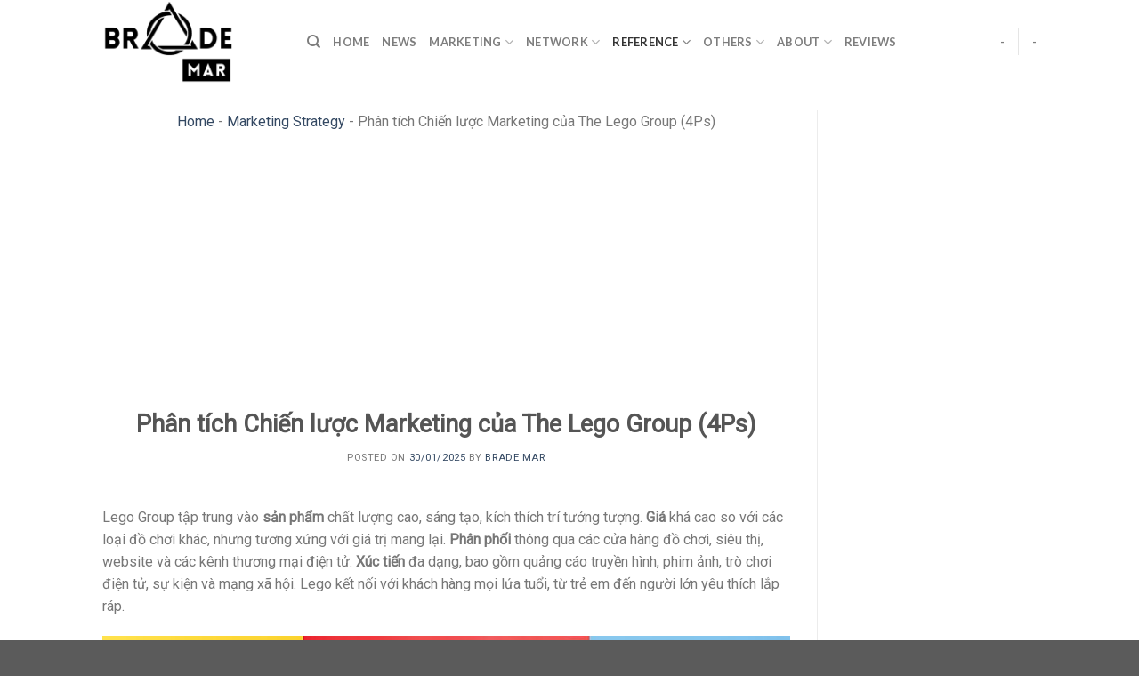

--- FILE ---
content_type: text/html; charset=UTF-8
request_url: https://brademar.com/chien-luoc-marketing-cua-the-lego-group/
body_size: 19348
content:
<!DOCTYPE html>
<!--[if IE 9 ]><html lang="vi" prefix="og: https://ogp.me/ns#" class="ie9 loading-site no-js"> <![endif]-->
<!--[if IE 8 ]><html lang="vi" prefix="og: https://ogp.me/ns#" class="ie8 loading-site no-js"> <![endif]-->
<!--[if (gte IE 9)|!(IE)]><!--><html lang="vi" prefix="og: https://ogp.me/ns#" class="loading-site no-js"> <!--<![endif]--><head><meta charset="UTF-8" /><link rel="preconnect" href="https://fonts.gstatic.com/" crossorigin /><link rel="profile" href="https://gmpg.org/xfn/11" /><link rel="pingback" href="https://brademar.com/xmlrpc.php" /><meta name="viewport" content="width=device-width, initial-scale=1, maximum-scale=1" /><title>Phân tích Chiến lược Marketing của The Lego Group (4Ps)</title><meta name="description" content="Đối tượng mục tiêu chính trong Chiến lược Marketing của The Lego Group là trẻ em dưới 12 tuổi."/><meta name="robots" content="follow, index, max-snippet:-1, max-video-preview:-1, max-image-preview:large"/><link rel="canonical" href="https://brademar.com/chien-luoc-marketing-cua-the-lego-group/" /><meta property="og:locale" content="vi_VN" /><meta property="og:type" content="article" /><meta property="og:title" content="Phân tích Chiến lược Marketing của The Lego Group (4Ps)" /><meta property="og:description" content="Đối tượng mục tiêu chính trong Chiến lược Marketing của The Lego Group là trẻ em dưới 12 tuổi." /><meta property="og:url" content="https://brademar.com/chien-luoc-marketing-cua-the-lego-group/" /><meta property="og:site_name" content="Brade Mar" /><meta property="article:section" content="Marketing Strategy" /><meta property="og:image" content="https://brademar.com/wp-content/uploads/2022/08/Chien-luoc-Marketing-cua-The-Lego-Group-1.jpg" /><meta property="og:image:secure_url" content="https://brademar.com/wp-content/uploads/2022/08/Chien-luoc-Marketing-cua-The-Lego-Group-1.jpg" /><meta property="og:image:width" content="800" /><meta property="og:image:height" content="500" /><meta property="og:image:alt" content="Chiến lược Marketing của The Lego Group 1" /><meta property="og:image:type" content="image/jpeg" /><meta property="article:published_time" content="2025-01-30T22:08:03+07:00" /><meta name="twitter:card" content="summary_large_image" /><meta name="twitter:title" content="Phân tích Chiến lược Marketing của The Lego Group (4Ps)" /><meta name="twitter:description" content="Đối tượng mục tiêu chính trong Chiến lược Marketing của The Lego Group là trẻ em dưới 12 tuổi." /><meta name="twitter:image" content="https://brademar.com/wp-content/uploads/2022/08/Chien-luoc-Marketing-cua-The-Lego-Group-1.jpg" /><meta name="twitter:label1" content="Được viết bởi" /><meta name="twitter:data1" content="Brade Mar" /><meta name="twitter:label2" content="Thời gian để đọc" /><meta name="twitter:data2" content="11 phút" /> <script type="application/ld+json" class="rank-math-schema-pro">{"@context":"https://schema.org","@graph":[{"@type":["Organization","Person"],"@id":"https://brademar.com/#person","name":"Brade Mar","url":"https://brademar.com"},{"@type":"WebSite","@id":"https://brademar.com/#website","url":"https://brademar.com","name":"Brade Mar","publisher":{"@id":"https://brademar.com/#person"},"inLanguage":"vi"},{"@type":"ImageObject","@id":"https://brademar.com/wp-content/uploads/2022/08/Chien-luoc-Marketing-cua-The-Lego-Group-1.jpg","url":"https://brademar.com/wp-content/uploads/2022/08/Chien-luoc-Marketing-cua-The-Lego-Group-1.jpg","width":"800","height":"500","caption":"Chi\u1ebfn l\u01b0\u1ee3c Marketing c\u1ee7a The Lego Group 1","inLanguage":"vi"},{"@type":"BreadcrumbList","@id":"https://brademar.com/chien-luoc-marketing-cua-the-lego-group/#breadcrumb","itemListElement":[{"@type":"ListItem","position":"1","item":{"@id":"https://brademar.com","name":"Home"}},{"@type":"ListItem","position":"2","item":{"@id":"https://brademar.com/danh-muc/reference/marketing-strategy/","name":"Marketing Strategy"}},{"@type":"ListItem","position":"3","item":{"@id":"https://brademar.com/chien-luoc-marketing-cua-the-lego-group/","name":"Ph\u00e2n t\u00edch Chi\u1ebfn l\u01b0\u1ee3c Marketing c\u1ee7a The Lego Group (4Ps)"}}]},{"@type":"WebPage","@id":"https://brademar.com/chien-luoc-marketing-cua-the-lego-group/#webpage","url":"https://brademar.com/chien-luoc-marketing-cua-the-lego-group/","name":"Ph\u00e2n t\u00edch Chi\u1ebfn l\u01b0\u1ee3c Marketing c\u1ee7a The Lego Group (4Ps)","datePublished":"2025-01-30T22:08:03+07:00","dateModified":"2025-01-30T22:08:03+07:00","isPartOf":{"@id":"https://brademar.com/#website"},"primaryImageOfPage":{"@id":"https://brademar.com/wp-content/uploads/2022/08/Chien-luoc-Marketing-cua-The-Lego-Group-1.jpg"},"inLanguage":"vi","breadcrumb":{"@id":"https://brademar.com/chien-luoc-marketing-cua-the-lego-group/#breadcrumb"}},{"@type":"Person","@id":"https://brademar.com/author/adminbrade/","name":"Brade Mar","url":"https://brademar.com/author/adminbrade/","image":{"@type":"ImageObject","@id":"https://secure.gravatar.com/avatar/6ae26aaf88bbeb5aeaa558b687df78721d5ea8f620e848c3035f67d229b357b0?s=96&amp;d=identicon&amp;r=g","url":"https://secure.gravatar.com/avatar/6ae26aaf88bbeb5aeaa558b687df78721d5ea8f620e848c3035f67d229b357b0?s=96&amp;d=identicon&amp;r=g","caption":"Brade Mar","inLanguage":"vi"},"sameAs":["https://brademar.com/"]},{"@type":"BlogPosting","headline":"Ph\u00e2n t\u00edch Chi\u1ebfn l\u01b0\u1ee3c Marketing c\u1ee7a The Lego Group (4Ps)","keywords":"Chi\u1ebfn l\u01b0\u1ee3c Marketing c\u1ee7a The Lego Group","datePublished":"2025-01-30T22:08:03+07:00","dateModified":"2025-01-30T22:08:03+07:00","articleSection":"Marketing Strategy, Reference","author":{"@id":"https://brademar.com/author/adminbrade/","name":"Brade Mar"},"publisher":{"@id":"https://brademar.com/#person"},"description":"\u0110\u1ed1i t\u01b0\u1ee3ng m\u1ee5c ti\u00eau ch\u00ednh trong Chi\u1ebfn l\u01b0\u1ee3c Marketing c\u1ee7a The Lego Group l\u00e0 tr\u1ebb em d\u01b0\u1edbi 12 tu\u1ed5i.","name":"Ph\u00e2n t\u00edch Chi\u1ebfn l\u01b0\u1ee3c Marketing c\u1ee7a The Lego Group (4Ps)","@id":"https://brademar.com/chien-luoc-marketing-cua-the-lego-group/#richSnippet","isPartOf":{"@id":"https://brademar.com/chien-luoc-marketing-cua-the-lego-group/#webpage"},"image":{"@id":"https://brademar.com/wp-content/uploads/2022/08/Chien-luoc-Marketing-cua-The-Lego-Group-1.jpg"},"inLanguage":"vi","mainEntityOfPage":{"@id":"https://brademar.com/chien-luoc-marketing-cua-the-lego-group/#webpage"}}]}</script> <link rel='dns-prefetch' href='//fonts.googleapis.com' /><link rel="alternate" type="application/rss+xml" title="Dòng thông tin Brade Mar &raquo;" href="https://brademar.com/feed/" /><link rel="alternate" type="application/rss+xml" title="Brade Mar &raquo; Dòng bình luận" href="https://brademar.com/comments/feed/" /><link rel="alternate" title="oNhúng (JSON)" type="application/json+oembed" href="https://brademar.com/wp-json/oembed/1.0/embed?url=https%3A%2F%2Fbrademar.com%2Fchien-luoc-marketing-cua-the-lego-group%2F" /><link rel="alternate" title="oNhúng (XML)" type="text/xml+oembed" href="https://brademar.com/wp-json/oembed/1.0/embed?url=https%3A%2F%2Fbrademar.com%2Fchien-luoc-marketing-cua-the-lego-group%2F&#038;format=xml" /> <script src="[data-uri]" defer></script><script data-optimized="1" src="https://brademar.com/wp-content/plugins/litespeed-cache/assets/js/webfontloader.min.js" defer></script><link data-optimized="2" rel="stylesheet" href="https://brademar.com/wp-content/litespeed/css/6802314d7f93e640d1d12195cd82b0d3.css?ver=bf212" /> <script type="text/javascript" src="https://brademar.com/wp-includes/js/jquery/jquery.min.js" id="jquery-core-js"></script> <link rel="https://api.w.org/" href="https://brademar.com/wp-json/" /><link rel="alternate" title="JSON" type="application/json" href="https://brademar.com/wp-json/wp/v2/posts/13741" /><link rel="EditURI" type="application/rsd+xml" title="RSD" href="https://brademar.com/xmlrpc.php?rsd" /><meta name="generator" content="WordPress 6.9" /><link rel='shortlink' href='https://brademar.com/?p=13741' /><meta name='dmca-site-verification' content='SDdmdUQ0OXRpNEZvRjJ1SkN5QlZoQT090' /> <script async src="https://pagead2.googlesyndication.com/pagead/js/adsbygoogle.js?client=ca-pub-9195351438330273"
     crossorigin="anonymous"></script>  <script src="https://www.googletagmanager.com/gtag/js?id=G-CSB4JR7FW9" defer data-deferred="1"></script> <script src="[data-uri]" defer></script> <meta name="google-site-verification" content="SrdQlzynKLu1Cqfeia0COoVfj0H7mkkbYiVzpROtanE" /> <script type="application/ld+json">{
    "@context": "https://schema.org/",
    "@type": "CreativeWorkSeries",
    "name": "Phân tích Chiến lược Marketing của The Lego Group (4Ps)",
    "aggregateRating": {
        "@type": "AggregateRating",
        "ratingValue": "5",
        "bestRating": "5",
        "ratingCount": "3"
    }
}</script><!--[if IE]><link rel="stylesheet" type="text/css" href="https://brademar.com/wp-content/themes/flatsome/assets/css/ie-fallback.css"><script src="//cdnjs.cloudflare.com/ajax/libs/html5shiv/3.6.1/html5shiv.js"></script><script>var head = document.getElementsByTagName('head')[0],style = document.createElement('style');style.type = 'text/css';style.styleSheet.cssText = ':before,:after{content:none !important';head.appendChild(style);setTimeout(function(){head.removeChild(style);}, 0);</script><script src="https://brademar.com/wp-content/themes/flatsome/assets/libs/ie-flexibility.js"></script><![endif]--><link rel="icon" href="https://brademar.com/wp-content/uploads/2021/12/cropped-Brade-Mar-favicon-black-32x32.png" sizes="32x32" /><link rel="icon" href="https://brademar.com/wp-content/uploads/2021/12/cropped-Brade-Mar-favicon-black-192x192.png" sizes="192x192" /><link rel="apple-touch-icon" href="https://brademar.com/wp-content/uploads/2021/12/cropped-Brade-Mar-favicon-black-180x180.png" /><meta name="msapplication-TileImage" content="https://brademar.com/wp-content/uploads/2021/12/cropped-Brade-Mar-favicon-black-270x270.png" /></head><body data-rsssl=1 class="wp-singular post-template-default single single-post postid-13741 single-format-standard wp-theme-flatsome wp-child-theme-flatsome-child lightbox nav-dropdown-has-arrow nav-dropdown-has-shadow nav-dropdown-has-border"><a class="skip-link screen-reader-text" href="#main">Skip to content</a><div id="wrapper"><header id="header" class="header has-sticky sticky-jump"><div class="header-wrapper"><div id="masthead" class="header-main "><div class="header-inner flex-row container logo-left medium-logo-center" role="navigation"><div id="logo" class="flex-col logo">
<a href="https://brademar.com/" title="Brade Mar - Toàn cảnh Marketing thời đại mới" rel="home">
<span style="display: none;">Brade Mar - Toàn cảnh Marketing thời đại mới</span><img data-lazyloaded="1" src="[data-uri]" width="200" height="94" data-src="https://brademar.com/wp-content/uploads/2021/11/logo.png" class="header_logo header-logo" alt="Brade Mar"/><img data-lazyloaded="1" src="[data-uri]"  width="200" height="94" data-src="https://brademar.com/wp-content/uploads/2021/11/logo-footer.png" class="header-logo-dark" alt="Brade Mar"/></a></div><div class="flex-col show-for-medium flex-left"><ul class="mobile-nav nav nav-left "><li class="nav-icon has-icon">
<a href="#" data-open="#main-menu" data-pos="left" data-bg="main-menu-overlay" data-color="" class="is-small" aria-label="Menu" aria-controls="main-menu" aria-expanded="false">
<i class="icon-menu" ></i>
</a></li></ul></div><div class="flex-col hide-for-medium flex-left
flex-grow"><ul class="header-nav header-nav-main nav nav-left  nav-uppercase" ><li class="header-search header-search-dropdown has-icon has-dropdown menu-item-has-children">
<a href="#" aria-label="Search" class="is-small"><i class="icon-search" ></i></a><ul class="nav-dropdown nav-dropdown-default"><li class="header-search-form search-form html relative has-icon"><div class="header-search-form-wrapper"><div class="searchform-wrapper ux-search-box relative is-normal"><form method="get" class="searchform" action="https://brademar.com/" role="search"><div class="flex-row relative"><div class="flex-col flex-grow">
<input type="search" class="search-field mb-0" name="s" value="" id="s" placeholder="Search&hellip;" /></div><div class="flex-col">
<button type="submit" class="ux-search-submit submit-button secondary button icon mb-0" aria-label="Submit">
<i class="icon-search" ></i>				</button></div></div><div class="live-search-results text-left z-top"></div></form></div></div></li></ul></li><li id="menu-item-119" class="menu-item menu-item-type-post_type menu-item-object-page menu-item-home menu-item-119 menu-item-design-default"><a href="https://brademar.com/" class="nav-top-link">Home</a></li><li id="menu-item-112" class="menu-item menu-item-type-taxonomy menu-item-object-category menu-item-112 menu-item-design-default"><a href="https://brademar.com/danh-muc/news/" class="nav-top-link">News</a></li><li id="menu-item-102" class="menu-item menu-item-type-taxonomy menu-item-object-category menu-item-has-children menu-item-102 menu-item-design-default has-dropdown"><a href="https://brademar.com/danh-muc/marketing/" class="nav-top-link">Marketing<i class="icon-angle-down" ></i></a><ul class="sub-menu nav-dropdown nav-dropdown-default"><li id="menu-item-103" class="menu-item menu-item-type-taxonomy menu-item-object-category menu-item-103"><a href="https://brademar.com/danh-muc/marketing/branding/">Branding</a></li><li id="menu-item-104" class="menu-item menu-item-type-taxonomy menu-item-object-category menu-item-104"><a href="https://brademar.com/danh-muc/marketing/advertising/">Advertising</a></li><li id="menu-item-105" class="menu-item menu-item-type-taxonomy menu-item-object-category menu-item-105"><a href="https://brademar.com/danh-muc/marketing/trade-marketing/">Trade Marketing</a></li><li id="menu-item-111" class="menu-item menu-item-type-taxonomy menu-item-object-category menu-item-111"><a href="https://brademar.com/danh-muc/marketing/digital-marketing/">Digital Marketing</a></li></ul></li><li id="menu-item-97" class="menu-item menu-item-type-taxonomy menu-item-object-category menu-item-has-children menu-item-97 menu-item-design-default has-dropdown"><a href="https://brademar.com/danh-muc/network/" class="nav-top-link">Network<i class="icon-angle-down" ></i></a><ul class="sub-menu nav-dropdown nav-dropdown-default"><li id="menu-item-98" class="menu-item menu-item-type-taxonomy menu-item-object-category menu-item-98"><a href="https://brademar.com/danh-muc/network/brand/">Brand</a></li><li id="menu-item-99" class="menu-item menu-item-type-taxonomy menu-item-object-category menu-item-99"><a href="https://brademar.com/danh-muc/network/client/">Client</a></li><li id="menu-item-100" class="menu-item menu-item-type-taxonomy menu-item-object-category menu-item-100"><a href="https://brademar.com/danh-muc/network/agency/">Agency</a></li><li id="menu-item-4888" class="menu-item menu-item-type-post_type menu-item-object-page menu-item-4888"><a href="https://brademar.com/most-valuable-brands/">Most Valuable Brands</a></li></ul></li><li id="menu-item-12347" class="menu-item menu-item-type-taxonomy menu-item-object-category current-post-ancestor current-menu-parent current-post-parent menu-item-has-children menu-item-12347 active menu-item-design-default has-dropdown"><a href="https://brademar.com/danh-muc/reference/" class="nav-top-link">Reference<i class="icon-angle-down" ></i></a><ul class="sub-menu nav-dropdown nav-dropdown-default"><li id="menu-item-12348" class="menu-item menu-item-type-taxonomy menu-item-object-category current-post-ancestor current-menu-parent current-post-parent menu-item-12348 active"><a href="https://brademar.com/danh-muc/reference/marketing-strategy/">Marketing Strategy</a></li><li id="menu-item-12349" class="menu-item menu-item-type-taxonomy menu-item-object-category menu-item-12349"><a href="https://brademar.com/danh-muc/reference/creativity/">Creativity</a></li><li id="menu-item-12350" class="menu-item menu-item-type-taxonomy menu-item-object-category menu-item-12350"><a href="https://brademar.com/danh-muc/reference/reports/">Reports</a></li><li id="menu-item-12361" class="menu-item menu-item-type-taxonomy menu-item-object-category menu-item-12361"><a href="https://brademar.com/danh-muc/reference/document/">Document</a></li><li id="menu-item-15068" class="menu-item menu-item-type-post_type menu-item-object-page menu-item-15068"><a href="https://brademar.com/cannes-lions-winners/">Cannes Lions Winners</a></li></ul></li><li id="menu-item-22504" class="menu-item menu-item-type-taxonomy menu-item-object-category menu-item-has-children menu-item-22504 menu-item-design-default has-dropdown"><a href="https://brademar.com/danh-muc/others/" class="nav-top-link">Others<i class="icon-angle-down" ></i></a><ul class="sub-menu nav-dropdown nav-dropdown-default"><li id="menu-item-106" class="menu-item menu-item-type-taxonomy menu-item-object-category menu-item-106"><a href="https://brademar.com/danh-muc/others/skill/">Skill</a></li><li id="menu-item-22506" class="menu-item menu-item-type-taxonomy menu-item-object-category menu-item-22506"><a href="https://brademar.com/danh-muc/others/business/">Business</a></li><li id="menu-item-22507" class="menu-item menu-item-type-taxonomy menu-item-object-category menu-item-22507"><a href="https://brademar.com/danh-muc/others/psychology/">Psychology</a></li><li id="menu-item-22508" class="menu-item menu-item-type-taxonomy menu-item-object-category menu-item-22508"><a href="https://brademar.com/danh-muc/others/travel/">Travel</a></li><li id="menu-item-22505" class="menu-item menu-item-type-taxonomy menu-item-object-category menu-item-22505"><a href="https://brademar.com/danh-muc/others/books/">Books</a></li></ul></li><li id="menu-item-484" class="menu-item menu-item-type-post_type menu-item-object-page menu-item-has-children menu-item-484 menu-item-design-default has-dropdown"><a href="https://brademar.com/about/" class="nav-top-link">About<i class="icon-angle-down" ></i></a><ul class="sub-menu nav-dropdown nav-dropdown-default"><li id="menu-item-13249" class="menu-item menu-item-type-post_type menu-item-object-page menu-item-13249"><a href="https://brademar.com/contact/">Contact</a></li><li id="menu-item-13251" class="menu-item menu-item-type-post_type menu-item-object-page menu-item-13251"><a href="https://brademar.com/terms/">Điều khoản sử dụng</a></li><li id="menu-item-13250" class="menu-item menu-item-type-post_type menu-item-object-page menu-item-privacy-policy menu-item-13250"><a href="https://brademar.com/privacy-policy/">Chính sách bảo mật</a></li></ul></li><li id="menu-item-24094" class="menu-item menu-item-type-taxonomy menu-item-object-category menu-item-24094 menu-item-design-default"><a href="https://brademar.com/danh-muc/reviews/" class="nav-top-link">Reviews</a></li></ul></div><div class="flex-col hide-for-medium flex-right"><ul class="header-nav header-nav-main nav nav-right  nav-uppercase"><li><a class="element-error tooltip" title="WooCommerce needed">-</a></li><li class="header-divider"></li><li><a class="element-error tooltip" title="WooCommerce needed">-</a></li></ul></div><div class="flex-col show-for-medium flex-right"><ul class="mobile-nav nav nav-right "></ul></div></div><div class="container"><div class="top-divider full-width"></div></div></div><div class="header-bg-container fill"><div class="header-bg-image fill"></div><div class="header-bg-color fill"></div></div></div></header><main id="main" class=""><div id="content" class="blog-wrapper blog-single page-wrapper"><div class="row row-large row-divided "><div class="large-9 col"><article id="post-13741" class="post-13741 post type-post status-publish format-standard has-post-thumbnail hentry category-marketing-strategy category-reference"><div class="article-inner "><header class="entry-header"><div class="entry-header-text entry-header-text-top text-center"><nav aria-label="breadcrumbs" class="rank-math-breadcrumb"><p><a href="https://brademar.com">Home</a><span class="separator"> - </span><a href="https://brademar.com/danh-muc/reference/marketing-strategy/">Marketing Strategy</a><span class="separator"> - </span><span class="last">Phân tích Chiến lược Marketing của The Lego Group (4Ps)</span></p></nav><h1 class="entry-title">Phân tích Chiến lược Marketing của The Lego Group (4Ps)</h1><div class="entry-meta uppercase is-xsmall">
<span class="posted-on">Posted on <a href="https://brademar.com/chien-luoc-marketing-cua-the-lego-group/" rel="bookmark"><time class="entry-date published updated" datetime="2025-01-30T22:08:03+07:00">30/01/2025</time></a></span><span class="byline"> by <span class="meta-author vcard"><a class="url fn n" href="https://brademar.com/author/adminbrade/">Brade Mar</a></span></span></div><div class="rating-fblike"><div class="fb-like" data-href="https://brademar.com/chien-luoc-marketing-cua-the-lego-group/" data-width="" data-layout="button_count" data-action="like" data-size="small" data-share="true"></div></div></div></header><div class="entry-content single-page"><p>Lego Group tập trung vào <strong>sản phẩm</strong> chất lượng cao, sáng tạo, kích thích trí tưởng tượng. <strong>Giá</strong> khá cao so với các loại đồ chơi khác, nhưng tương xứng với giá trị mang lại. <strong>Phân phối</strong> thông qua các cửa hàng đồ chơi, siêu thị, website và các kênh thương mại điện tử. <strong>Xúc tiến</strong> đa dạng, bao gồm quảng cáo truyền hình, phim ảnh, trò chơi điện tử, sự kiện và mạng xã hội. Lego kết nối với khách hàng mọi lứa tuổi, từ trẻ em đến người lớn yêu thích lắp ráp.</p><figure id="attachment_14666" aria-describedby="caption-attachment-14666" style="width: 800px" class="wp-caption aligncenter"><img data-lazyloaded="1" src="[data-uri]" fetchpriority="high" decoding="async" class="size-full wp-image-14666" data-src="https://brademar.com/wp-content/uploads/2022/08/Chien-luoc-Marketing-cua-The-Lego-Group-1.jpg" alt="Chiến lược Marketing của The Lego Group 1" width="800" height="500" data-srcset="https://brademar.com/wp-content/uploads/2022/08/Chien-luoc-Marketing-cua-The-Lego-Group-1.jpg 800w, https://brademar.com/wp-content/uploads/2022/08/Chien-luoc-Marketing-cua-The-Lego-Group-1-768x480.jpg 768w" data-sizes="(max-width: 800px) 100vw, 800px" /><figcaption id="caption-attachment-14666" class="wp-caption-text">Chiến lược Marketing của The Lego Group</figcaption></figure><div id="toc_container" class="no_bullets"><p class="toc_title">Mục lục</p><ul class="toc_list"><li><a href="#1-tong-quan-ve-chien-luoc-marketing-cua-the-lego-group">1. Tổng quan về Chiến lược Marketing của The Lego Group</a></li><li><a href="#2-chien-luoc-san-pham-cua-the-lego-group">2. Chiến lược sản phẩm của The Lego Group</a></li><li><a href="#3-chien-luoc-gia-cua-the-lego-group">3. Chiến lược giá của The Lego Group</a></li><li><a href="#4-chien-luoc-phan-phoi-cua-the-lego-group">4. Chiến lược phân phối của The Lego Group</a></li><li><a href="#5-chien-luoc-chieu-thi-cua-the-lego-group">5. Chiến lược chiêu thị của The Lego Group</a></li></ul></div><h2><span id="1-tong-quan-ve-chien-luoc-marketing-cua-the-lego-group"><strong>1. Tổng quan về Chiến lược Marketing của The Lego Group</strong></span></h2><p><a href="https://en.wikipedia.org/wiki/The_Lego_Group" target="_blank" rel="noopener"><strong>Lego A/S</strong></a> (tên thương mại: <strong>The Lego Group</strong>) là một công ty sản xuất đồ chơi Đan Mạch có trụ sở tại Billund, Đan Mạch. Công ty sản xuất đồ chơi dưới thương hiệu <strong>Lego</strong>, bao gồm chủ yếu là gạch nhựa lồng vào nhau. <strong>The Lego Group</strong> cũng đã xây dựng một số công viên giải trí trên khắp thế giới, những công viên này được gọi là <strong>Legoland</strong>, và điều hành nhiều cửa hàng bán lẻ.</p><p><a href="https://www.lego.com/fr-fr" target="_blank" rel="noopener"><strong>The Lego Group</strong></a> được thành lập vào ngày 10 tháng 8 năm 1932 bởi <strong>Ole Kirk Christiansen</strong>. Cái tên <strong>Lego</strong> có nguồn gốc từ tiếng Đan Mạch “<em><strong>leg godt</strong></em>”, có nghĩa là “<em><strong>play well</strong></em>“. Trong nửa đầu năm 2015, <strong>The Lego Group</strong> đã trở thành công ty đồ chơi lớn nhất thế giới về doanh thu, với doanh thu lên tới 2.1 tỷ USD, vượt qua <strong>Mattel</strong> (công ty sở hữu thương hiệu đồ chơi búp bê <strong>Barbie</strong> nổi tiếng).</p><blockquote><p><strong>Xem chi tiết: <a href="https://brademar.com/the-lego-group/">Tìm hiểu về The Lego Group</a></strong></p></blockquote><figure id="attachment_3464" aria-describedby="caption-attachment-3464" style="width: 800px" class="wp-caption aligncenter"><img data-lazyloaded="1" src="[data-uri]" decoding="async" class="size-full wp-image-3464" data-src="https://brademar.com/wp-content/uploads/2022/04/Tru-so-cua-The-Lego-Group.jpg" alt="Trụ sở của The Lego Group" width="800" height="500" data-srcset="https://brademar.com/wp-content/uploads/2022/04/Tru-so-cua-The-Lego-Group.jpg 800w, https://brademar.com/wp-content/uploads/2022/04/Tru-so-cua-The-Lego-Group-768x480.jpg 768w" data-sizes="(max-width: 800px) 100vw, 800px" /><figcaption id="caption-attachment-3464" class="wp-caption-text">Trụ sở của The Lego Group</figcaption></figure><h2><span id="2-chien-luoc-san-pham-cua-the-lego-group"><strong>2. Chiến lược sản phẩm của The Lego Group</strong></span></h2><p>Năm 1916,<strong> Ole Kirk Christiansen</strong> mua lại một cửa hàng đồ gỗ ở Billund. Cửa hàng này chuyên về cung cấp vật liệu xây dựng và đồ nội thất. Nhưng thời gian sau, khi phải đối mặt với cuộc Đại khủng hoảng, <strong>Chris</strong> có ít khách hàng hơn, khiến ông phải thu hẹp mô hình kinh doanh. Ông bắt đầu thiết kế những phiên bản thu nhỏ hơn các sản phẩm của mình, chính điều này đã truyền cảm hứng cho ông bắt đầu sản xuất đồ chơi.</p><p>Năm 1932, cửa hàng của <strong>Chris</strong> bắt đầu sản xuất những món đồ chơi bằng gỗ như ống heo, kéo, xe hơi hay nhà cửa bằng gỗ. Nhưng việc kinh doanh vẫn không có lãi do việc ảnh hưởng quá nặng nề của cuộc Đại khủng hoảng.</p><div class="google-auto-placed ap_container"><p>Năm 1934, <strong>Chris</strong> đã tổ chức một cuộc thi giữa các nhân viên của mình để đặt tên cho công ty. Và cái tên <strong>LEGO</strong> đã được lựa chọn. Và từ <strong>LEGO</strong> trong tiếng Đan Mạch được dịch ra với hàm ý là “Đồ chơi tốt”.</p><p>Năm 1947, sau thế chiến thứ 2, nhựa có sẵn tại Đan Mạch và <strong>LEGO</strong> đã mua một máy phun nhựa.</p><p>Năm 1949, <strong>The Lego Group </strong>bắt đầu sản xuất những viên gạch nhựa có thể lồng vào nhau, xếp chồng lên nhau. Những viên gạch này có thể dính lại với nhau tạo ra nhiều mô hình nhưng đính không chặt đến mức không thể tháo rời. Và những viên gạch đó ngày nay được gọi bằng một cái tên rất quen thuộc <strong>– Gạch LEGO</strong>.</p><p>Tại Bắc Mỹ, <strong>Samsonite</strong> quản lý thương hiệu <strong>Lego</strong> từ năm 1961 đến năm 1972 (Hoa Kỳ) và 1986 (Canada).</p><figure id="attachment_3461" aria-describedby="caption-attachment-3461" style="width: 800px" class="wp-caption aligncenter"><img data-lazyloaded="1" src="[data-uri]" decoding="async" class="size-full wp-image-3461" data-src="https://brademar.com/wp-content/uploads/2022/04/Ole-Kirk-Christiansen-giua-nguoi-sang-lap-The-Lego-Group.jpg" alt="Ole Kirk Christiansen (giữa), người sáng lập The Lego Group" width="800" height="500" data-srcset="https://brademar.com/wp-content/uploads/2022/04/Ole-Kirk-Christiansen-giua-nguoi-sang-lap-The-Lego-Group.jpg 800w, https://brademar.com/wp-content/uploads/2022/04/Ole-Kirk-Christiansen-giua-nguoi-sang-lap-The-Lego-Group-768x480.jpg 768w" data-sizes="(max-width: 800px) 100vw, 800px" /><figcaption id="caption-attachment-3461" class="wp-caption-text">Ole Kirk Christiansen (giữa), người sáng lập The Lego Group</figcaption></figure><p>Một số dòng sản phẩm nổi tiếng của <strong>The Lego Group </strong>phát triển theo thời gian:</p><ul><li><em><strong>Lego Duplo (1969)</strong></em>: Dòng sản phẩm đầu tiên của LEGO với các khối gạch đơn giản</li><li><em><strong>Lego City (1972)</strong></em>: Những mô hình tòa nhà từ nhỏ bé đến đồ sộ được ghép từ những viên gạch LEGO</li><li><strong><em>Lego Technic (1977)</em></strong>: Những mô hình bằng các viên gạch LEGO phức tạp hơn có thể chuyển động cơ học</li><li><em><strong>Lego Minifigure (1978)</strong></em>: Những nhân vật tí hon đã quá quen thuộc ngày nay</li><li><em><strong>Lego Mindstorms (1998)</strong></em>: gồm rất nhiều các cục gạch LEGO thông minh có chứa bộ vi xử lý và cảm biến</li></ul></div><figure id="attachment_3457" aria-describedby="caption-attachment-3457" style="width: 800px" class="wp-caption aligncenter"><img data-lazyloaded="1" src="[data-uri]" decoding="async" class="size-full wp-image-3457" data-src="https://brademar.com/wp-content/uploads/2022/04/Cu-moi-giay-The-LEGO-Group-lai-ban-duoc-7-bo-LEGO-tai-130-quoc-gia.jpg" alt="Cứ mỗi giây, The LEGO Group lại bản được 7 bộ LEGO tại 130 quốc gia" width="800" height="500" data-srcset="https://brademar.com/wp-content/uploads/2022/04/Cu-moi-giay-The-LEGO-Group-lai-ban-duoc-7-bo-LEGO-tai-130-quoc-gia.jpg 800w, https://brademar.com/wp-content/uploads/2022/04/Cu-moi-giay-The-LEGO-Group-lai-ban-duoc-7-bo-LEGO-tai-130-quoc-gia-768x480.jpg 768w" data-sizes="(max-width: 800px) 100vw, 800px" /><figcaption id="caption-attachment-3457" class="wp-caption-text">Cứ mỗi giây, The LEGO Group lại bản được 7 bộ LEGO tại 130 quốc gia</figcaption></figure><p><strong>Lựa chọn sản phẩm đón đầu và bắt kịp xu hướng thời đại:</strong></p><ul><li>Những ngày đầu <strong>The Lego Group </strong>được thành lập, khoảng những năm 1960, đây là thời điểm có sự dịch chuyển lớn của cư dân từ nông thôn lên thành thị sinh sống tại Châu Âu. <strong>The Lego Group </strong>đã biết nắm bắt cơ hội bằng việc phản ánh xu hướng đô thị hóa này trong các mô hình bằng gạch của mình.</li><li>Các sản phẩm đầu tiên mô phỏng hình ảnh một thị trấn nhằm giáo dục an toàn giao thông. Và chỉ từ 3700 kiểu mảnh ghép khác nhau, 6 khối lego cùng màu tại thời điểm đó đã có thể tạo ra 900 kiểu mô hình khác nhau. Đây là một món đồ chơi sáng tạo vượt bậc thời kỳ đó.</li><li>Hơn thế nữa, <strong>The Lego Group </strong>đã có bước nhìn xa trông rộng, bất chấp mọi thách thức về đồ chơi thời kỳ đó, đặc biệt bằng tầm nhìn nhấn mạnh vào chất lượng của <strong>Ole Kirk</strong> – người sáng lập tập đoàn từ hai bàn tay trắng. Vào thời kỳ 1950, người ta cho rằng đồ chơi bằng nhựa sẽ không bao giờ có khả năng thay thế đồ chơi bằng gỗ truyền thống.</li><li>Nhưng bằng sự quyết đoán, bằng tầm nhìn chiến lược nhấn mạnh vào chất lượng của mình, <strong>Ole Kirk</strong> vẫn tạo lên một LEGO thời kỳ đó với một nửa sản lượng của LEGO làm bằng nhựa. Ông vẫn giữ mãi khẩu hiệu được dùng cho tới tận ngày nay là “Chỉ có tốt nhất là tốt nhất”. Chất lượng là thứ ông luôn tin tưởng mạnh mẽ, và chính điều này đã làm lên thành công của LEGO.</li></ul><p><strong>Đề cao yếu tố sáng tạo và đa dạng hóa trong mọi sản phẩm:</strong></p><ul><li>Hơn cả việc tạo ra các khối đồ chơi ghép hình, <strong>Chiến lược Marketing của The Lego Group </strong>tạo ra một loạt phim (The Lego Movie, Lego Star Wars, Batman, Lego Ninjago), video game và kênh YouTube riêng với 5 triệu lượt người theo dõi, cùng vô số các trang của người hâm mộ Lego.</li><li>Thậm chí chính việc đa dạng hóa này đã giúp <strong>The Lego Group</strong>, từ một công ty đồ chơi cho trẻ em đã thu hút khoảng 250 nghìn người lớn là Fan cuồng của những miếng Lego.</li></ul><p>&nbsp;</p><figure id="attachment_3462" aria-describedby="caption-attachment-3462" style="width: 800px" class="wp-caption aligncenter"><img data-lazyloaded="1" src="[data-uri]" decoding="async" class="size-full wp-image-3462" data-src="https://brademar.com/wp-content/uploads/2022/04/The-Lego-Group-luon-de-cao-yeu-to-sang-tao-va-da-dang-hoa-trong-moi-san-pham.jpg" alt="The Lego Group luôn đề cao yếu tố sáng tạo và đa dạng hóa trong mọi sản phẩm" width="800" height="500" data-srcset="https://brademar.com/wp-content/uploads/2022/04/The-Lego-Group-luon-de-cao-yeu-to-sang-tao-va-da-dang-hoa-trong-moi-san-pham.jpg 800w, https://brademar.com/wp-content/uploads/2022/04/The-Lego-Group-luon-de-cao-yeu-to-sang-tao-va-da-dang-hoa-trong-moi-san-pham-768x480.jpg 768w" data-sizes="(max-width: 800px) 100vw, 800px" /><figcaption id="caption-attachment-3462" class="wp-caption-text">The Lego Group luôn đề cao yếu tố sáng tạo và đa dạng hóa trong mọi sản phẩm</figcaption></figure><h2><span id="3-chien-luoc-gia-cua-the-lego-group"><strong>3. Chiến lược giá của The Lego Group</strong></span></h2><p>Đối tượng mục tiêu chính trong <strong>Chiến lược Marketing của The Lego Group</strong> là trẻ em dưới 12 tuổi.</p><p><strong>The Lego Group</strong> vẫn chưa ra mắt các dòng đồ chơi cho trẻ em dưới 3 tuổi vì nó có thể gây nguy cơ nghẹt thở. Các đồ chơi thường được nhắm mục tiêu đến trẻ em hoặc các gia đình trung lưu và thượng lưu. Đồ chơi Lego không rẻ vì rất công ty sử dụng nguyên vật liệu chính chất lượng cao đi vào việc tạo ra những món đồ chơi như vậy là khá phức tạp. <strong>Lego </strong>trải qua các bài kiểm tra nghiêm ngặt để đủ điều kiện được bán trên thị trường, điều này làm phát sinh rất nhiều chi phí cho công ty.</p><p>Một chiến lược định giá từ trung đến cao cấp cũng như giá cạnh tranh được sử dụng. <strong>The Lego Group </strong>mang lại giá trị lớn cho khách hàng để giành thị phần và tạo ra hành vi mua lặp lại. Các sản phẩm Lego có giá từ khoảng 10 USD cho các khối đơn giản và có thể lên đến 150 USD cho các bộ Lego cao cấp.</p><figure id="attachment_14665" aria-describedby="caption-attachment-14665" style="width: 800px" class="wp-caption aligncenter"><img data-lazyloaded="1" src="[data-uri]" decoding="async" class="size-full wp-image-14665" data-src="https://brademar.com/wp-content/uploads/2022/08/Chien-luoc-gia-cua-The-Lego-Group-1.jpg" alt="Chiến lược giá của The Lego Group 1" width="800" height="500" data-srcset="https://brademar.com/wp-content/uploads/2022/08/Chien-luoc-gia-cua-The-Lego-Group-1.jpg 800w, https://brademar.com/wp-content/uploads/2022/08/Chien-luoc-gia-cua-The-Lego-Group-1-768x480.jpg 768w" data-sizes="(max-width: 800px) 100vw, 800px" /><figcaption id="caption-attachment-14665" class="wp-caption-text">Chiến lược giá của The Lego Group</figcaption></figure><h2><span id="4-chien-luoc-phan-phoi-cua-the-lego-group"><strong>4. Chiến lược phân phối của The Lego Group</strong></span></h2><p>Ngày nay, đồ chơi <strong>LEGO</strong> đã trở nên phổ biến trên khắp thế giới. Vì vậy mà chúng được bán rộng rãi ở khắp các siêu thị, cửa hàng đồ chơi hay các Website thương mại điện tử.</p><p><strong>Lego</strong> có trụ sở chính tại Đan Mạch và có các đơn vị sản xuất chính tại Anh, Mỹ, Singapore và Trung Quốc. Lego có mặt tại khoảng 130 cửa hàng bán lẻ trên khắp thế giới, hầu hết trong số đó có mặt ở Mỹ. Các cửa hàng bán lẻ không phải là nơi duy nhất bán đồ chơi Lego, người tiêu dùng có thể mua chúng tại các rạp chiếu phim, công viên giải trí và các cửa hàng bách hóa và cửa hàng đồ chơi nổi tiếng.</p><p>Khi Lego đang gặp khó khăn về tài chính, nó đã quyết định phục vụ toàn bộ châu Âu và châu Á bằng cách mở một trung tâm phân phối ở Cộng hòa Séc, Đông Âu, nơi được cho là sẽ cắt giảm 20% chi phí hậu cần.</p><p><strong>The Lego Group</strong> đã xây dựng 8 công viên giải trí trên khắp thế giới, mỗi công viên được gọi là <strong>Legoland</strong>. Mỗi công viên có các mô hình Lego quy mô lớn của các địa danh nổi tiếng và mô hình <strong>Lego</strong> thu nhỏ của các thành phố nổi tiếng. Công viên <strong>Legoland</strong> đầu tiên được xây dựng tại quê nhà Billund của <strong>The Lego Group</strong> ở Đan Mạch. Tiếp theo là Legoland Windsor ở Anh, Legoland California ở Carlsbad, Mỹ và Legoland Deutschland ở Günzburg, Đức. Ngoài ra, Legoland Sierksdorf được khai trương vào năm 1973, nhưng sớm đóng cửa vào năm 1976.</p><p>Vào tháng 7 năm 2005, <strong>The Lego Group</strong> tuyên bố rằng họ đã đạt được thỏa thuận với công ty đầu tư tư nhân <strong>Blackstone Group</strong> để bán tất cả 4 công viên với giá 375 triệu euro cho công ty con <strong>Merlin Entertainments</strong> thuộc <strong>Blackstone</strong>. Theo các điều khoản của thỏa thuận, <strong>The Lego Group</strong> sẽ nắm giữ 30% cổ phần trong <strong>Merlin Entertainments</strong> và các vị trí trong hội đồng quản trị của họ. Việc bán các công viên giải trí là một phần của chiến lược rộng lớn hơn để tái cấu trúc công ty nhằm tập trung vào hoạt động kinh doanh cốt lõi là các sản phẩm đồ chơi.</p><figure id="attachment_3465" aria-describedby="caption-attachment-3465" style="width: 800px" class="wp-caption aligncenter"><img data-lazyloaded="1" src="[data-uri]" decoding="async" class="size-full wp-image-3465" data-src="https://brademar.com/wp-content/uploads/2022/04/Legoland-Discovery-Centres.jpg" alt="" width="800" height="500" data-srcset="https://brademar.com/wp-content/uploads/2022/04/Legoland-Discovery-Centres.jpg 800w, https://brademar.com/wp-content/uploads/2022/04/Legoland-Discovery-Centres-768x480.jpg 768w" data-sizes="(max-width: 800px) 100vw, 800px" /><figcaption id="caption-attachment-3465" class="wp-caption-text">Legoland Discovery Centres</figcaption></figure><h2><span id="5-chien-luoc-chieu-thi-cua-the-lego-group"><strong>5. Chiến lược chiêu thị của The Lego Group</strong></span></h2><p><strong>Định hướng sứ mệnh tác động lớn đến nhân sự công ty:</strong></p><ul><li>Với sứ mệnh “Truyền cảm hứng và phát triển những nhà sáng tạo của tương lai”, <strong>The Lego Group </strong>tham vọng trở thành một công ty truyền cảm hứng và phát triển những kiến trúc sư kiến tạo tương lai.</li><li>Chính sứ mệnh này đã truyền cảm hứng làm việc cho nhân viên tại công ty, tạo ra một văn hóa nội bộ và một thông điệp đối ngoại mạnh mẽ, khiến nhân viên cảm thấy rằng công việc của mình đang có ý nghĩa lớn vào giáo dục và sáng tạo của thế hệ tương lai.</li></ul><p><strong>Xây dựng Chiến lược truyền thông cực kỳ hiệu quả – Truyền thông qua phim hoạt hình và nền tảng kỹ thuật số:</strong></p><ul><li><strong>The Lego Group </strong>đã rất biết nắm bắt xu hướng khi liên tục đưa ra những mô hình LEGO mô phỏng các siêu anh hùng, những nhân vật xuất hiện trong nhiều bộ phim ăn khách như Star Wars, Batman hay Ninjago.</li><li>Kênh Youtube cũng cho phát hành các tập của một loại phim The Lego Movie, Lego Star Wars, Batman, Lego Ninjago sở hữu 5 triệu lượt người theo dõi và vô số các trang của người hâm mộ Lego lập ra.</li><li><strong>The Lego Group</strong> này đã mang đến một giá trị lớn cho Lego, thúc đẩy sự sáng tạo của người chơi, thu hút lượng lớn fan hâm mộ từ các bộ phim khác như Star Wars. Với CMO của Lego, sự kết nối giữa thế giới kỹ thuật số và thế giới thực rất quan trọng để biến thách thức về sự phát triển của digital trở thành cơ hội với Lego. Và Lego đã biến công nghệ trở thành một phần trong trải nghiệm sản phẩm Lego.</li></ul><p><strong>Xây dựng có trọng điểm các bộ phận của công ty:</strong></p><ul><li>Đặc biệt CEO của <strong>The Lego Group </strong>đã quyết định trao quyền quyết định nhiều hơn cho đội ngũ sáng tạo của công ty. Và với quyết định này, bộ phận sáng tạo của Lego đã được tách ra hoạt động độc lập như một Agency để giảm thiểu các quy trình làm việc không quan trọng với các bộ phận khác.</li><li>Trong hầu hết các công ty, CMO chỉ phụ trách về Marketing. Thế nhưng, tại Lego, đội ngũ Marketing đã làm hầu hết các công việc từ lên ý tưởng sản phẩm, trải nghiệm sản phẩm, truyền thông.</li><li>Bộ phận Marketing của LEGO và <strong>The Lego Group</strong> là trái tim, nguồn sống và được coi là bộ phận được chú trọng nhất LEGO. Từ việc nghiên cứu sản phẩm hay nghiên cứu hành vi khách hàng, bộ phận Marketing đã đưa ra hàng loạt chiến lược cứu thoát LEGO khỏi bờ vực phá sản cả chục lần. Điển hình mới nhất là chiến lược Content Marketing đỉnh cao của LEGO năm 2014 – The Lego Movie giúp công ty tăng doanh số năm đó lên tới hơn 2 tỷ đô.</li></ul><figure id="attachment_3463" aria-describedby="caption-attachment-3463" style="width: 800px" class="wp-caption aligncenter"><img data-lazyloaded="1" src="[data-uri]" decoding="async" class="size-full wp-image-3463" data-src="https://brademar.com/wp-content/uploads/2022/04/The-Lego-Movie-nam-2014.jpg" alt="The Lego Movie năm 2014" width="800" height="500" data-srcset="https://brademar.com/wp-content/uploads/2022/04/The-Lego-Movie-nam-2014.jpg 800w, https://brademar.com/wp-content/uploads/2022/04/The-Lego-Movie-nam-2014-768x480.jpg 768w" data-sizes="(max-width: 800px) 100vw, 800px" /><figcaption id="caption-attachment-3463" class="wp-caption-text">The Lego Movie năm 2014</figcaption></figure><blockquote><p><strong>Xem thêm: <a href="https://brademar.com/chien-luoc-marketing-cua-sapporo/">Chiến lược Marketing của Sapporo</a></strong></p></blockquote><div class="kk-star-ratings kksr-auto kksr-align-right kksr-valign-bottom"
data-payload='{&quot;align&quot;:&quot;right&quot;,&quot;id&quot;:&quot;13741&quot;,&quot;slug&quot;:&quot;default&quot;,&quot;valign&quot;:&quot;bottom&quot;,&quot;ignore&quot;:&quot;&quot;,&quot;reference&quot;:&quot;auto&quot;,&quot;class&quot;:&quot;&quot;,&quot;count&quot;:&quot;3&quot;,&quot;legendonly&quot;:&quot;&quot;,&quot;readonly&quot;:&quot;&quot;,&quot;score&quot;:&quot;5&quot;,&quot;starsonly&quot;:&quot;&quot;,&quot;best&quot;:&quot;5&quot;,&quot;gap&quot;:&quot;4&quot;,&quot;greet&quot;:&quot;&quot;,&quot;legend&quot;:&quot;5\/5 - (3 bình chọn)&quot;,&quot;size&quot;:&quot;24&quot;,&quot;title&quot;:&quot;Phân tích Chiến lược Marketing của The Lego Group (4Ps)&quot;,&quot;width&quot;:&quot;138&quot;,&quot;_legend&quot;:&quot;{score}\/{best} - ({count} {votes})&quot;,&quot;font_factor&quot;:&quot;1.25&quot;}'><div class="kksr-stars"><div class="kksr-stars-inactive"><div class="kksr-star" data-star="1" style="padding-right: 4px"><div class="kksr-icon" style="width: 24px; height: 24px;"></div></div><div class="kksr-star" data-star="2" style="padding-right: 4px"><div class="kksr-icon" style="width: 24px; height: 24px;"></div></div><div class="kksr-star" data-star="3" style="padding-right: 4px"><div class="kksr-icon" style="width: 24px; height: 24px;"></div></div><div class="kksr-star" data-star="4" style="padding-right: 4px"><div class="kksr-icon" style="width: 24px; height: 24px;"></div></div><div class="kksr-star" data-star="5" style="padding-right: 4px"><div class="kksr-icon" style="width: 24px; height: 24px;"></div></div></div><div class="kksr-stars-active" style="width: 138px;"><div class="kksr-star" style="padding-right: 4px"><div class="kksr-icon" style="width: 24px; height: 24px;"></div></div><div class="kksr-star" style="padding-right: 4px"><div class="kksr-icon" style="width: 24px; height: 24px;"></div></div><div class="kksr-star" style="padding-right: 4px"><div class="kksr-icon" style="width: 24px; height: 24px;"></div></div><div class="kksr-star" style="padding-right: 4px"><div class="kksr-icon" style="width: 24px; height: 24px;"></div></div><div class="kksr-star" style="padding-right: 4px"><div class="kksr-icon" style="width: 24px; height: 24px;"></div></div></div></div><div class="kksr-legend" style="font-size: 19.2px;">
5/5 - (3 bình chọn)</div></div>
<br><p><a href="https://www.facebook.com/groups/brademar" target="_blank" rel="noopener"><img data-lazyloaded="1" src="[data-uri]" data-src="https://brademar.com/wp-content/uploads/2023/03/Cong-dong-viec-lam-Marketing-San-dau-Marketers.jpg" alt="Cong-viec-Marketing" /></a></p><div class="xem-them">
<span class="tieu-de-xem-them">Xem thêm bài viết nổi bật :</span><ul><li>
<a href="https://brademar.com/chien-luoc-marketing-cua-bugatti/">Chiến lược Marketing của Bugatti</a></li><li>
<a href="https://brademar.com/sku-trong-marketing-la-gi/">SKU trong Marketing là gì? Phân biệt mã SKU và UPC</a></li><li>
<a href="https://brademar.com/pdf-bao-cao-thuong-nien-tuong-an-2020/">[PDF] Báo cáo thường niên Tường An 2020</a></li><li>
<a href="https://brademar.com/american-express/">American Express</a></li><li>
<a href="https://brademar.com/thuong-hieu-cornetto/">Thương hiệu Cornetto</a></li></ul></div><div class="blog-share text-center"><div class="is-divider medium"></div><div class="social-icons share-icons share-row relative" ><a href="whatsapp://send?text=Ph%C3%A2n%20t%C3%ADch%20Chi%E1%BA%BFn%20l%C6%B0%E1%BB%A3c%20Marketing%20c%E1%BB%A7a%20The%20Lego%20Group%20%284Ps%29 - https://brademar.com/chien-luoc-marketing-cua-the-lego-group/" data-action="share/whatsapp/share" class="icon button circle is-outline tooltip whatsapp show-for-medium" title="Share on WhatsApp" aria-label="Share on WhatsApp"><i class="icon-whatsapp"></i></a><a href="https://www.facebook.com/sharer.php?u=https://brademar.com/chien-luoc-marketing-cua-the-lego-group/" data-label="Facebook" onclick="window.open(this.href,this.title,'width=500,height=500,top=300px,left=300px');  return false;" rel="noopener noreferrer nofollow" target="_blank" class="icon button circle is-outline tooltip facebook" title="Share on Facebook" aria-label="Share on Facebook"><i class="icon-facebook" ></i></a><a href="https://twitter.com/share?url=https://brademar.com/chien-luoc-marketing-cua-the-lego-group/" onclick="window.open(this.href,this.title,'width=500,height=500,top=300px,left=300px');  return false;" rel="noopener noreferrer nofollow" target="_blank" class="icon button circle is-outline tooltip twitter" title="Share on Twitter" aria-label="Share on Twitter"><i class="icon-twitter" ></i></a><a href="mailto:enteryour@addresshere.com?subject=Ph%C3%A2n%20t%C3%ADch%20Chi%E1%BA%BFn%20l%C6%B0%E1%BB%A3c%20Marketing%20c%E1%BB%A7a%20The%20Lego%20Group%20%284Ps%29&amp;body=Check%20this%20out:%20https://brademar.com/chien-luoc-marketing-cua-the-lego-group/" rel="nofollow" class="icon button circle is-outline tooltip email" title="Email to a Friend" aria-label="Email to a Friend"><i class="icon-envelop" ></i></a><a href="https://pinterest.com/pin/create/button/?url=https://brademar.com/chien-luoc-marketing-cua-the-lego-group/&amp;media=https://brademar.com/wp-content/uploads/2022/08/Chien-luoc-Marketing-cua-The-Lego-Group-1.jpg&amp;description=Ph%C3%A2n%20t%C3%ADch%20Chi%E1%BA%BFn%20l%C6%B0%E1%BB%A3c%20Marketing%20c%E1%BB%A7a%20The%20Lego%20Group%20%284Ps%29" onclick="window.open(this.href,this.title,'width=500,height=500,top=300px,left=300px');  return false;" rel="noopener noreferrer nofollow" target="_blank" class="icon button circle is-outline tooltip pinterest" title="Pin on Pinterest" aria-label="Pin on Pinterest"><i class="icon-pinterest" ></i></a><a href="https://www.linkedin.com/shareArticle?mini=true&url=https://brademar.com/chien-luoc-marketing-cua-the-lego-group/&title=Ph%C3%A2n%20t%C3%ADch%20Chi%E1%BA%BFn%20l%C6%B0%E1%BB%A3c%20Marketing%20c%E1%BB%A7a%20The%20Lego%20Group%20%284Ps%29" onclick="window.open(this.href,this.title,'width=500,height=500,top=300px,left=300px');  return false;"  rel="noopener noreferrer nofollow" target="_blank" class="icon button circle is-outline tooltip linkedin" title="Share on LinkedIn" aria-label="Share on LinkedIn"><i class="icon-linkedin" ></i></a></div></div></div><footer class="entry-meta text-center"><div class="danh-muc"><span class="title">Danh mục:</span>  <a href="https://brademar.com/danh-muc/reference/marketing-strategy/" rel="category tag">Marketing Strategy</a> <a href="https://brademar.com/danh-muc/reference/" rel="category tag">Reference</a></div></footer><div class="bai-viet-lien-quan"><span class="title-related">Bài viết cùng chủ đề:</span><div class="row large-columns-3 medium-columns-2 small-columns-2 slider row-slider slider-nav-simple slider-nav-inside slider-nav-push"  data-flickity-options='{"imagesLoaded": true, "groupCells": "100%", "dragThreshold" : 5, "cellAlign": "left","wrapAround": true,"prevNextButtons": true,"percentPosition": true,"pageDots": true, "rightToLeft": false, "autoPlay" : false}'><div class="col post-item" ><div class="col-inner">
<a href="https://brademar.com/su-menh-cua-vingroup-la-gi/" class="plain"><div class="box box-normal box-text-bottom box-blog-post has-hover"><div class="box-image" ><div class="image-cover" style="padding-top:56.25%;">
<img data-lazyloaded="1" src="[data-uri]" width="800" height="500" data-src="https://brademar.com/wp-content/uploads/2025/03/su-menh-cua-vingroup-la-gi.jpg" class="attachment-medium size-medium wp-post-image" alt="Sứ mệnh của Vingroup là gì" decoding="async" data-srcset="https://brademar.com/wp-content/uploads/2025/03/su-menh-cua-vingroup-la-gi.jpg 800w, https://brademar.com/wp-content/uploads/2025/03/su-menh-cua-vingroup-la-gi-768x480.jpg 768w" data-sizes="(max-width: 800px) 100vw, 800px" /></div></div><div class="box-text text-left" ><div class="box-text-inner blog-post-inner"><h5 class="post-title is-large ">Sứ mệnh của Vingroup là gì? Vì một cuộc sống tốt đẹp hơn cho mọi người?</h5><div class="is-divider"></div></div></div></div>
</a></div></div><div class="col post-item" ><div class="col-inner">
<a href="https://brademar.com/danh-muc-san-pham-cua-frieslandcampina/" class="plain"><div class="box box-normal box-text-bottom box-blog-post has-hover"><div class="box-image" ><div class="image-cover" style="padding-top:56.25%;">
<img data-lazyloaded="1" src="[data-uri]" width="800" height="500" data-src="https://brademar.com/wp-content/uploads/2024/01/danh-muc-san-pham-cua-frieslandcampina.jpg" class="attachment-medium size-medium wp-post-image" alt="Danh mục sản phẩm của FrieslandCampina" decoding="async" data-srcset="https://brademar.com/wp-content/uploads/2024/01/danh-muc-san-pham-cua-frieslandcampina.jpg 800w, https://brademar.com/wp-content/uploads/2024/01/danh-muc-san-pham-cua-frieslandcampina-768x480.jpg 768w" data-sizes="(max-width: 800px) 100vw, 800px" /></div></div><div class="box-text text-left" ><div class="box-text-inner blog-post-inner"><h5 class="post-title is-large ">Danh mục sản phẩm của FrieslandCampina</h5><div class="is-divider"></div></div></div></div>
</a></div></div><div class="col post-item" ><div class="col-inner">
<a href="https://brademar.com/mo-hinh-5-ap-luc-canh-tranh-cua-vietnam-airlines/" class="plain"><div class="box box-normal box-text-bottom box-blog-post has-hover"><div class="box-image" ><div class="image-cover" style="padding-top:56.25%;">
<img data-lazyloaded="1" src="[data-uri]" width="800" height="500" data-src="https://brademar.com/wp-content/uploads/2022/11/Mo-hinh-5-ap-luc-canh-tranh-cua-Vietnam-Airlines.jpg" class="attachment-medium size-medium wp-post-image" alt="Mô hình 5 áp lực cạnh tranh của Vietnam Airlines" decoding="async" data-srcset="https://brademar.com/wp-content/uploads/2022/11/Mo-hinh-5-ap-luc-canh-tranh-cua-Vietnam-Airlines.jpg 800w, https://brademar.com/wp-content/uploads/2022/11/Mo-hinh-5-ap-luc-canh-tranh-cua-Vietnam-Airlines-768x480.jpg 768w" data-sizes="(max-width: 800px) 100vw, 800px" /></div></div><div class="box-text text-left" ><div class="box-text-inner blog-post-inner"><h5 class="post-title is-large ">Mô hình 5 áp lực cạnh tranh của Vietnam Airlines</h5><div class="is-divider"></div></div></div></div>
</a></div></div><div class="col post-item" ><div class="col-inner">
<a href="https://brademar.com/mo-hinh-5-ap-luc-canh-tranh-cua-tiki/" class="plain"><div class="box box-normal box-text-bottom box-blog-post has-hover"><div class="box-image" ><div class="image-cover" style="padding-top:56.25%;">
<img data-lazyloaded="1" src="[data-uri]" width="800" height="500" data-src="https://brademar.com/wp-content/uploads/2022/11/Mo-hinh-5-ap-luc-canh-tranh-cua-Tiki.jpg" class="attachment-medium size-medium wp-post-image" alt="Mô hình 5 áp lực cạnh tranh của Tiki" decoding="async" data-srcset="https://brademar.com/wp-content/uploads/2022/11/Mo-hinh-5-ap-luc-canh-tranh-cua-Tiki.jpg 800w, https://brademar.com/wp-content/uploads/2022/11/Mo-hinh-5-ap-luc-canh-tranh-cua-Tiki-768x480.jpg 768w" data-sizes="(max-width: 800px) 100vw, 800px" /></div></div><div class="box-text text-left" ><div class="box-text-inner blog-post-inner"><h5 class="post-title is-large ">Mô hình 5 áp lực cạnh tranh của Tiki</h5><div class="is-divider"></div></div></div></div>
</a></div></div><div class="col post-item" ><div class="col-inner">
<a href="https://brademar.com/mo-hinh-5-ap-luc-canh-tranh-cua-th-true-milk/" class="plain"><div class="box box-normal box-text-bottom box-blog-post has-hover"><div class="box-image" ><div class="image-cover" style="padding-top:56.25%;">
<img data-lazyloaded="1" src="[data-uri]" width="800" height="500" data-src="https://brademar.com/wp-content/uploads/2022/11/Mo-hinh-5-ap-luc-canh-tranh-cua-TH-True-Milk.jpg" class="attachment-medium size-medium wp-post-image" alt="Mô hình 5 áp lực cạnh tranh của TH True Milk" decoding="async" data-srcset="https://brademar.com/wp-content/uploads/2022/11/Mo-hinh-5-ap-luc-canh-tranh-cua-TH-True-Milk.jpg 800w, https://brademar.com/wp-content/uploads/2022/11/Mo-hinh-5-ap-luc-canh-tranh-cua-TH-True-Milk-768x480.jpg 768w" data-sizes="(max-width: 800px) 100vw, 800px" /></div></div><div class="box-text text-left" ><div class="box-text-inner blog-post-inner"><h5 class="post-title is-large ">Mô hình 5 áp lực cạnh tranh của TH True Milk</h5><div class="is-divider"></div></div></div></div>
</a></div></div><div class="col post-item" ><div class="col-inner">
<a href="https://brademar.com/danh-muc-san-pham-cua-fpt-group/" class="plain"><div class="box box-normal box-text-bottom box-blog-post has-hover"><div class="box-image" ><div class="image-cover" style="padding-top:56.25%;">
<img data-lazyloaded="1" src="[data-uri]" width="800" height="500" data-src="https://brademar.com/wp-content/uploads/2024/01/danh-muc-san-pham-cua-fpt-group.jpg" class="attachment-medium size-medium wp-post-image" alt="Danh mục sản phẩm của FPT Group" decoding="async" data-srcset="https://brademar.com/wp-content/uploads/2024/01/danh-muc-san-pham-cua-fpt-group.jpg 800w, https://brademar.com/wp-content/uploads/2024/01/danh-muc-san-pham-cua-fpt-group-768x480.jpg 768w" data-sizes="(max-width: 800px) 100vw, 800px" /></div></div><div class="box-text text-left" ><div class="box-text-inner blog-post-inner"><h5 class="post-title is-large ">Danh mục sản phẩm của FPT Group</h5><div class="is-divider"></div></div></div></div>
</a></div></div><div class="col post-item" ><div class="col-inner">
<a href="https://brademar.com/mo-hinh-5-ap-luc-canh-tranh-cua-lazada/" class="plain"><div class="box box-normal box-text-bottom box-blog-post has-hover"><div class="box-image" ><div class="image-cover" style="padding-top:56.25%;">
<img data-lazyloaded="1" src="[data-uri]" width="800" height="500" data-src="https://brademar.com/wp-content/uploads/2022/11/Mo-hinh-5-ap-luc-canh-tranh-cua-Lazada.jpg" class="attachment-medium size-medium wp-post-image" alt="Mô hình 5 áp lực cạnh tranh của Lazada" decoding="async" data-srcset="https://brademar.com/wp-content/uploads/2022/11/Mo-hinh-5-ap-luc-canh-tranh-cua-Lazada.jpg 800w, https://brademar.com/wp-content/uploads/2022/11/Mo-hinh-5-ap-luc-canh-tranh-cua-Lazada-768x480.jpg 768w" data-sizes="(max-width: 800px) 100vw, 800px" /></div></div><div class="box-text text-left" ><div class="box-text-inner blog-post-inner"><h5 class="post-title is-large ">Mô hình 5 áp lực cạnh tranh của Lazada</h5><div class="is-divider"></div></div></div></div>
</a></div></div><div class="col post-item" ><div class="col-inner">
<a href="https://brademar.com/khach-hang-muc-tieu-cua-honda/" class="plain"><div class="box box-normal box-text-bottom box-blog-post has-hover"><div class="box-image" ><div class="image-cover" style="padding-top:56.25%;">
<img data-lazyloaded="1" src="[data-uri]" width="800" height="500" data-src="https://brademar.com/wp-content/uploads/2022/11/Khach-hang-muc-tieu-cua-Honda.jpg" class="attachment-medium size-medium wp-post-image" alt="Khách hàng mục tiêu của Honda" decoding="async" data-srcset="https://brademar.com/wp-content/uploads/2022/11/Khach-hang-muc-tieu-cua-Honda.jpg 800w, https://brademar.com/wp-content/uploads/2022/11/Khach-hang-muc-tieu-cua-Honda-768x480.jpg 768w" data-sizes="(max-width: 800px) 100vw, 800px" /></div></div><div class="box-text text-left" ><div class="box-text-inner blog-post-inner"><h5 class="post-title is-large ">Khách hàng mục tiêu của Honda tại Việt Nam</h5><div class="is-divider"></div></div></div></div>
</a></div></div></div><div class="entry-author author-box"><div class="flex-row align-top"><div class="flex-col mr circle"><div class="blog-author-image">
<img data-lazyloaded="1" src="[data-uri]" alt='' data-src='https://secure.gravatar.com/avatar/6ae26aaf88bbeb5aeaa558b687df78721d5ea8f620e848c3035f67d229b357b0?s=90&#038;d=identicon&#038;r=g' data-srcset='https://secure.gravatar.com/avatar/6ae26aaf88bbeb5aeaa558b687df78721d5ea8f620e848c3035f67d229b357b0?s=180&#038;d=identicon&#038;r=g 2x' class='avatar avatar-90 photo' height='90' width='90' decoding='async'/></div></div><div class="flex-col flex-grow"><p class="author-name uppercase pt-half">
Brade Mar</p><p class="author-desc small"></p></div></div></div><nav role="navigation" id="nav-below" class="navigation-post"><div class="flex-row next-prev-nav bt bb"><div class="flex-col flex-grow nav-prev text-left"><div class="nav-previous"><a href="https://brademar.com/chien-luoc-marketing-cua-burger-king/" rel="prev"><span class="hide-for-small"><i class="icon-angle-left" ></i></span> Phân tích Chiến lược Marketing của Burger King (4Ps)</a></div></div><div class="flex-col flex-grow nav-next text-right"><div class="nav-next"><a href="https://brademar.com/tivi-casper-co-tot-khong/" rel="next">Tivi Casper có tốt không? Nhược điểm của Tivi Casper là gì? <span class="hide-for-small"><i class="icon-angle-right" ></i></span></a></div></div></div></nav></div></article><div id="comments" class="comments-area"></div></div><div class="post-sidebar large-3 col"><div id="secondary" class="widget-area " role="complementary"><aside id="custom_html-2" class="widget_text widget widget_custom_html"><div class="textwidget custom-html-widget"></div></aside></div></div></div></div></main><footer id="footer" class="footer-wrapper"><div class="footer-widgets footer footer-1"><div class="row large-columns-4 mb-0"></div></div><div class="absolute-footer dark medium-text-center small-text-center"><div class="container clearfix"><div class="footer-primary pull-left"><div class="copyright-footer">
Copyright 2025 © <strong>BradeMar</strong>
<br>
LIÊN HỆ QUẢNG CÁO - TELEGRAM: https://t.me/blackbeeSEO
<br>
<a href="https://brademar.com/danh-muc/giai-tri/" target="_blank" rel="noopener"><span style="color: #5b5b5b;">Giải Trí</span>
<br>
<br>
<a href="https://kitdls.net/xin88-la-gi-danh-gia-toan-dien/" target="_blank" rel="noopener"><span style="color: #111111;">https://kitdls.net/xin88-la-gi-danh-gia-toan-dien/</span></div></div></div></div><a href="#top" class="back-to-top button icon invert plain fixed bottom z-1 is-outline hide-for-medium circle" id="top-link" aria-label="Go to top"><i class="icon-angle-up" ></i></a></footer></div><div id="main-menu" class="mobile-sidebar no-scrollbar mfp-hide"><div class="sidebar-menu no-scrollbar "><ul class="nav nav-sidebar nav-vertical nav-uppercase"><li class="header-search-form search-form html relative has-icon"><div class="header-search-form-wrapper"><div class="searchform-wrapper ux-search-box relative is-normal"><form method="get" class="searchform" action="https://brademar.com/" role="search"><div class="flex-row relative"><div class="flex-col flex-grow">
<input type="search" class="search-field mb-0" name="s" value="" id="s" placeholder="Search&hellip;" /></div><div class="flex-col">
<button type="submit" class="ux-search-submit submit-button secondary button icon mb-0" aria-label="Submit">
<i class="icon-search" ></i>				</button></div></div><div class="live-search-results text-left z-top"></div></form></div></div></li><li class="menu-item menu-item-type-post_type menu-item-object-page menu-item-home menu-item-119"><a href="https://brademar.com/">Home</a></li><li class="menu-item menu-item-type-taxonomy menu-item-object-category menu-item-112"><a href="https://brademar.com/danh-muc/news/">News</a></li><li class="menu-item menu-item-type-taxonomy menu-item-object-category menu-item-has-children menu-item-102"><a href="https://brademar.com/danh-muc/marketing/">Marketing</a><ul class="sub-menu nav-sidebar-ul children"><li class="menu-item menu-item-type-taxonomy menu-item-object-category menu-item-103"><a href="https://brademar.com/danh-muc/marketing/branding/">Branding</a></li><li class="menu-item menu-item-type-taxonomy menu-item-object-category menu-item-104"><a href="https://brademar.com/danh-muc/marketing/advertising/">Advertising</a></li><li class="menu-item menu-item-type-taxonomy menu-item-object-category menu-item-105"><a href="https://brademar.com/danh-muc/marketing/trade-marketing/">Trade Marketing</a></li><li class="menu-item menu-item-type-taxonomy menu-item-object-category menu-item-111"><a href="https://brademar.com/danh-muc/marketing/digital-marketing/">Digital Marketing</a></li></ul></li><li class="menu-item menu-item-type-taxonomy menu-item-object-category menu-item-has-children menu-item-97"><a href="https://brademar.com/danh-muc/network/">Network</a><ul class="sub-menu nav-sidebar-ul children"><li class="menu-item menu-item-type-taxonomy menu-item-object-category menu-item-98"><a href="https://brademar.com/danh-muc/network/brand/">Brand</a></li><li class="menu-item menu-item-type-taxonomy menu-item-object-category menu-item-99"><a href="https://brademar.com/danh-muc/network/client/">Client</a></li><li class="menu-item menu-item-type-taxonomy menu-item-object-category menu-item-100"><a href="https://brademar.com/danh-muc/network/agency/">Agency</a></li><li class="menu-item menu-item-type-post_type menu-item-object-page menu-item-4888"><a href="https://brademar.com/most-valuable-brands/">Most Valuable Brands</a></li></ul></li><li class="menu-item menu-item-type-taxonomy menu-item-object-category current-post-ancestor current-menu-parent current-post-parent menu-item-has-children menu-item-12347"><a href="https://brademar.com/danh-muc/reference/">Reference</a><ul class="sub-menu nav-sidebar-ul children"><li class="menu-item menu-item-type-taxonomy menu-item-object-category current-post-ancestor current-menu-parent current-post-parent menu-item-12348"><a href="https://brademar.com/danh-muc/reference/marketing-strategy/">Marketing Strategy</a></li><li class="menu-item menu-item-type-taxonomy menu-item-object-category menu-item-12349"><a href="https://brademar.com/danh-muc/reference/creativity/">Creativity</a></li><li class="menu-item menu-item-type-taxonomy menu-item-object-category menu-item-12350"><a href="https://brademar.com/danh-muc/reference/reports/">Reports</a></li><li class="menu-item menu-item-type-taxonomy menu-item-object-category menu-item-12361"><a href="https://brademar.com/danh-muc/reference/document/">Document</a></li><li class="menu-item menu-item-type-post_type menu-item-object-page menu-item-15068"><a href="https://brademar.com/cannes-lions-winners/">Cannes Lions Winners</a></li></ul></li><li class="menu-item menu-item-type-taxonomy menu-item-object-category menu-item-has-children menu-item-22504"><a href="https://brademar.com/danh-muc/others/">Others</a><ul class="sub-menu nav-sidebar-ul children"><li class="menu-item menu-item-type-taxonomy menu-item-object-category menu-item-106"><a href="https://brademar.com/danh-muc/others/skill/">Skill</a></li><li class="menu-item menu-item-type-taxonomy menu-item-object-category menu-item-22506"><a href="https://brademar.com/danh-muc/others/business/">Business</a></li><li class="menu-item menu-item-type-taxonomy menu-item-object-category menu-item-22507"><a href="https://brademar.com/danh-muc/others/psychology/">Psychology</a></li><li class="menu-item menu-item-type-taxonomy menu-item-object-category menu-item-22508"><a href="https://brademar.com/danh-muc/others/travel/">Travel</a></li><li class="menu-item menu-item-type-taxonomy menu-item-object-category menu-item-22505"><a href="https://brademar.com/danh-muc/others/books/">Books</a></li></ul></li><li class="menu-item menu-item-type-post_type menu-item-object-page menu-item-has-children menu-item-484"><a href="https://brademar.com/about/">About</a><ul class="sub-menu nav-sidebar-ul children"><li class="menu-item menu-item-type-post_type menu-item-object-page menu-item-13249"><a href="https://brademar.com/contact/">Contact</a></li><li class="menu-item menu-item-type-post_type menu-item-object-page menu-item-13251"><a href="https://brademar.com/terms/">Điều khoản sử dụng</a></li><li class="menu-item menu-item-type-post_type menu-item-object-page menu-item-privacy-policy menu-item-13250"><a href="https://brademar.com/privacy-policy/">Chính sách bảo mật</a></li></ul></li><li class="menu-item menu-item-type-taxonomy menu-item-object-category menu-item-24094"><a href="https://brademar.com/danh-muc/reviews/">Reviews</a></li>
WooCommerce not Found<li class="header-newsletter-item has-icon"><a href="#header-newsletter-signup" class="tooltip" title="Sign up for Newsletter"><i class="icon-envelop"></i>
<span class="header-newsletter-title">
Newsletter    </span>
</a></li><li class="html header-social-icons ml-0"><div class="social-icons follow-icons" ><a href="http://url" target="_blank" data-label="Facebook" rel="noopener noreferrer nofollow" class="icon plain facebook tooltip" title="Follow on Facebook" aria-label="Follow on Facebook"><i class="icon-facebook" ></i></a><a href="http://url" target="_blank" rel="noopener noreferrer nofollow" data-label="Instagram" class="icon plain  instagram tooltip" title="Follow on Instagram" aria-label="Follow on Instagram"><i class="icon-instagram" ></i></a><a href="http://url" target="_blank" data-label="Twitter" rel="noopener noreferrer nofollow" class="icon plain  twitter tooltip" title="Follow on Twitter" aria-label="Follow on Twitter"><i class="icon-twitter" ></i></a><a href="mailto:your@email" data-label="E-mail" rel="nofollow" class="icon plain  email tooltip" title="Send us an email" aria-label="Send us an email"><i class="icon-envelop" ></i></a></div></li></ul></div></div> <script type="speculationrules">{"prefetch":[{"source":"document","where":{"and":[{"href_matches":"/*"},{"not":{"href_matches":["/wp-*.php","/wp-admin/*","/wp-content/uploads/*","/wp-content/*","/wp-content/plugins/*","/wp-content/themes/flatsome-child/*","/wp-content/themes/flatsome/*","/*\\?(.+)"]}},{"not":{"selector_matches":"a[rel~=\"nofollow\"]"}},{"not":{"selector_matches":".no-prefetch, .no-prefetch a"}}]},"eagerness":"conservative"}]}</script> <progress class="readingProgressbar"
data-height="7"
data-position="bottom"
data-custom-position=""
data-foreground="#000000"
data-background=""
value="0"></progress> <script data-no-optimize="1">window.lazyLoadOptions=Object.assign({},{threshold:300},window.lazyLoadOptions||{});!function(t,e){"object"==typeof exports&&"undefined"!=typeof module?module.exports=e():"function"==typeof define&&define.amd?define(e):(t="undefined"!=typeof globalThis?globalThis:t||self).LazyLoad=e()}(this,function(){"use strict";function e(){return(e=Object.assign||function(t){for(var e=1;e<arguments.length;e++){var n,a=arguments[e];for(n in a)Object.prototype.hasOwnProperty.call(a,n)&&(t[n]=a[n])}return t}).apply(this,arguments)}function o(t){return e({},at,t)}function l(t,e){return t.getAttribute(gt+e)}function c(t){return l(t,vt)}function s(t,e){return function(t,e,n){e=gt+e;null!==n?t.setAttribute(e,n):t.removeAttribute(e)}(t,vt,e)}function i(t){return s(t,null),0}function r(t){return null===c(t)}function u(t){return c(t)===_t}function d(t,e,n,a){t&&(void 0===a?void 0===n?t(e):t(e,n):t(e,n,a))}function f(t,e){et?t.classList.add(e):t.className+=(t.className?" ":"")+e}function _(t,e){et?t.classList.remove(e):t.className=t.className.replace(new RegExp("(^|\\s+)"+e+"(\\s+|$)")," ").replace(/^\s+/,"").replace(/\s+$/,"")}function g(t){return t.llTempImage}function v(t,e){!e||(e=e._observer)&&e.unobserve(t)}function b(t,e){t&&(t.loadingCount+=e)}function p(t,e){t&&(t.toLoadCount=e)}function n(t){for(var e,n=[],a=0;e=t.children[a];a+=1)"SOURCE"===e.tagName&&n.push(e);return n}function h(t,e){(t=t.parentNode)&&"PICTURE"===t.tagName&&n(t).forEach(e)}function a(t,e){n(t).forEach(e)}function m(t){return!!t[lt]}function E(t){return t[lt]}function I(t){return delete t[lt]}function y(e,t){var n;m(e)||(n={},t.forEach(function(t){n[t]=e.getAttribute(t)}),e[lt]=n)}function L(a,t){var o;m(a)&&(o=E(a),t.forEach(function(t){var e,n;e=a,(t=o[n=t])?e.setAttribute(n,t):e.removeAttribute(n)}))}function k(t,e,n){f(t,e.class_loading),s(t,st),n&&(b(n,1),d(e.callback_loading,t,n))}function A(t,e,n){n&&t.setAttribute(e,n)}function O(t,e){A(t,rt,l(t,e.data_sizes)),A(t,it,l(t,e.data_srcset)),A(t,ot,l(t,e.data_src))}function w(t,e,n){var a=l(t,e.data_bg_multi),o=l(t,e.data_bg_multi_hidpi);(a=nt&&o?o:a)&&(t.style.backgroundImage=a,n=n,f(t=t,(e=e).class_applied),s(t,dt),n&&(e.unobserve_completed&&v(t,e),d(e.callback_applied,t,n)))}function x(t,e){!e||0<e.loadingCount||0<e.toLoadCount||d(t.callback_finish,e)}function M(t,e,n){t.addEventListener(e,n),t.llEvLisnrs[e]=n}function N(t){return!!t.llEvLisnrs}function z(t){if(N(t)){var e,n,a=t.llEvLisnrs;for(e in a){var o=a[e];n=e,o=o,t.removeEventListener(n,o)}delete t.llEvLisnrs}}function C(t,e,n){var a;delete t.llTempImage,b(n,-1),(a=n)&&--a.toLoadCount,_(t,e.class_loading),e.unobserve_completed&&v(t,n)}function R(i,r,c){var l=g(i)||i;N(l)||function(t,e,n){N(t)||(t.llEvLisnrs={});var a="VIDEO"===t.tagName?"loadeddata":"load";M(t,a,e),M(t,"error",n)}(l,function(t){var e,n,a,o;n=r,a=c,o=u(e=i),C(e,n,a),f(e,n.class_loaded),s(e,ut),d(n.callback_loaded,e,a),o||x(n,a),z(l)},function(t){var e,n,a,o;n=r,a=c,o=u(e=i),C(e,n,a),f(e,n.class_error),s(e,ft),d(n.callback_error,e,a),o||x(n,a),z(l)})}function T(t,e,n){var a,o,i,r,c;t.llTempImage=document.createElement("IMG"),R(t,e,n),m(c=t)||(c[lt]={backgroundImage:c.style.backgroundImage}),i=n,r=l(a=t,(o=e).data_bg),c=l(a,o.data_bg_hidpi),(r=nt&&c?c:r)&&(a.style.backgroundImage='url("'.concat(r,'")'),g(a).setAttribute(ot,r),k(a,o,i)),w(t,e,n)}function G(t,e,n){var a;R(t,e,n),a=e,e=n,(t=Et[(n=t).tagName])&&(t(n,a),k(n,a,e))}function D(t,e,n){var a;a=t,(-1<It.indexOf(a.tagName)?G:T)(t,e,n)}function S(t,e,n){var a;t.setAttribute("loading","lazy"),R(t,e,n),a=e,(e=Et[(n=t).tagName])&&e(n,a),s(t,_t)}function V(t){t.removeAttribute(ot),t.removeAttribute(it),t.removeAttribute(rt)}function j(t){h(t,function(t){L(t,mt)}),L(t,mt)}function F(t){var e;(e=yt[t.tagName])?e(t):m(e=t)&&(t=E(e),e.style.backgroundImage=t.backgroundImage)}function P(t,e){var n;F(t),n=e,r(e=t)||u(e)||(_(e,n.class_entered),_(e,n.class_exited),_(e,n.class_applied),_(e,n.class_loading),_(e,n.class_loaded),_(e,n.class_error)),i(t),I(t)}function U(t,e,n,a){var o;n.cancel_on_exit&&(c(t)!==st||"IMG"===t.tagName&&(z(t),h(o=t,function(t){V(t)}),V(o),j(t),_(t,n.class_loading),b(a,-1),i(t),d(n.callback_cancel,t,e,a)))}function $(t,e,n,a){var o,i,r=(i=t,0<=bt.indexOf(c(i)));s(t,"entered"),f(t,n.class_entered),_(t,n.class_exited),o=t,i=a,n.unobserve_entered&&v(o,i),d(n.callback_enter,t,e,a),r||D(t,n,a)}function q(t){return t.use_native&&"loading"in HTMLImageElement.prototype}function H(t,o,i){t.forEach(function(t){return(a=t).isIntersecting||0<a.intersectionRatio?$(t.target,t,o,i):(e=t.target,n=t,a=o,t=i,void(r(e)||(f(e,a.class_exited),U(e,n,a,t),d(a.callback_exit,e,n,t))));var e,n,a})}function B(e,n){var t;tt&&!q(e)&&(n._observer=new IntersectionObserver(function(t){H(t,e,n)},{root:(t=e).container===document?null:t.container,rootMargin:t.thresholds||t.threshold+"px"}))}function J(t){return Array.prototype.slice.call(t)}function K(t){return t.container.querySelectorAll(t.elements_selector)}function Q(t){return c(t)===ft}function W(t,e){return e=t||K(e),J(e).filter(r)}function X(e,t){var n;(n=K(e),J(n).filter(Q)).forEach(function(t){_(t,e.class_error),i(t)}),t.update()}function t(t,e){var n,a,t=o(t);this._settings=t,this.loadingCount=0,B(t,this),n=t,a=this,Y&&window.addEventListener("online",function(){X(n,a)}),this.update(e)}var Y="undefined"!=typeof window,Z=Y&&!("onscroll"in window)||"undefined"!=typeof navigator&&/(gle|ing|ro)bot|crawl|spider/i.test(navigator.userAgent),tt=Y&&"IntersectionObserver"in window,et=Y&&"classList"in document.createElement("p"),nt=Y&&1<window.devicePixelRatio,at={elements_selector:".lazy",container:Z||Y?document:null,threshold:300,thresholds:null,data_src:"src",data_srcset:"srcset",data_sizes:"sizes",data_bg:"bg",data_bg_hidpi:"bg-hidpi",data_bg_multi:"bg-multi",data_bg_multi_hidpi:"bg-multi-hidpi",data_poster:"poster",class_applied:"applied",class_loading:"litespeed-loading",class_loaded:"litespeed-loaded",class_error:"error",class_entered:"entered",class_exited:"exited",unobserve_completed:!0,unobserve_entered:!1,cancel_on_exit:!0,callback_enter:null,callback_exit:null,callback_applied:null,callback_loading:null,callback_loaded:null,callback_error:null,callback_finish:null,callback_cancel:null,use_native:!1},ot="src",it="srcset",rt="sizes",ct="poster",lt="llOriginalAttrs",st="loading",ut="loaded",dt="applied",ft="error",_t="native",gt="data-",vt="ll-status",bt=[st,ut,dt,ft],pt=[ot],ht=[ot,ct],mt=[ot,it,rt],Et={IMG:function(t,e){h(t,function(t){y(t,mt),O(t,e)}),y(t,mt),O(t,e)},IFRAME:function(t,e){y(t,pt),A(t,ot,l(t,e.data_src))},VIDEO:function(t,e){a(t,function(t){y(t,pt),A(t,ot,l(t,e.data_src))}),y(t,ht),A(t,ct,l(t,e.data_poster)),A(t,ot,l(t,e.data_src)),t.load()}},It=["IMG","IFRAME","VIDEO"],yt={IMG:j,IFRAME:function(t){L(t,pt)},VIDEO:function(t){a(t,function(t){L(t,pt)}),L(t,ht),t.load()}},Lt=["IMG","IFRAME","VIDEO"];return t.prototype={update:function(t){var e,n,a,o=this._settings,i=W(t,o);{if(p(this,i.length),!Z&&tt)return q(o)?(e=o,n=this,i.forEach(function(t){-1!==Lt.indexOf(t.tagName)&&S(t,e,n)}),void p(n,0)):(t=this._observer,o=i,t.disconnect(),a=t,void o.forEach(function(t){a.observe(t)}));this.loadAll(i)}},destroy:function(){this._observer&&this._observer.disconnect(),K(this._settings).forEach(function(t){I(t)}),delete this._observer,delete this._settings,delete this.loadingCount,delete this.toLoadCount},loadAll:function(t){var e=this,n=this._settings;W(t,n).forEach(function(t){v(t,e),D(t,n,e)})},restoreAll:function(){var e=this._settings;K(e).forEach(function(t){P(t,e)})}},t.load=function(t,e){e=o(e);D(t,e)},t.resetStatus=function(t){i(t)},t}),function(t,e){"use strict";function n(){e.body.classList.add("litespeed_lazyloaded")}function a(){console.log("[LiteSpeed] Start Lazy Load"),o=new LazyLoad(Object.assign({},t.lazyLoadOptions||{},{elements_selector:"[data-lazyloaded]",callback_finish:n})),i=function(){o.update()},t.MutationObserver&&new MutationObserver(i).observe(e.documentElement,{childList:!0,subtree:!0,attributes:!0})}var o,i;t.addEventListener?t.addEventListener("load",a,!1):t.attachEvent("onload",a)}(window,document);</script><script data-optimized="1" src="https://brademar.com/wp-content/litespeed/js/b5cf6d2337e84639ee9e848817c6efa0.js?ver=bf212" defer></script></body></html>
<!-- Page optimized by LiteSpeed Cache @2025-12-19 16:40:03 -->

<!-- Page cached by LiteSpeed Cache 7.6.2 on 2025-12-19 16:40:03 -->

--- FILE ---
content_type: text/html; charset=utf-8
request_url: https://www.google.com/recaptcha/api2/aframe
body_size: 268
content:
<!DOCTYPE HTML><html><head><meta http-equiv="content-type" content="text/html; charset=UTF-8"></head><body><script nonce="In4MwXBnUD3cc_DkAxkUzw">/** Anti-fraud and anti-abuse applications only. See google.com/recaptcha */ try{var clients={'sodar':'https://pagead2.googlesyndication.com/pagead/sodar?'};window.addEventListener("message",function(a){try{if(a.source===window.parent){var b=JSON.parse(a.data);var c=clients[b['id']];if(c){var d=document.createElement('img');d.src=c+b['params']+'&rc='+(localStorage.getItem("rc::a")?sessionStorage.getItem("rc::b"):"");window.document.body.appendChild(d);sessionStorage.setItem("rc::e",parseInt(sessionStorage.getItem("rc::e")||0)+1);localStorage.setItem("rc::h",'1766534162552');}}}catch(b){}});window.parent.postMessage("_grecaptcha_ready", "*");}catch(b){}</script></body></html>